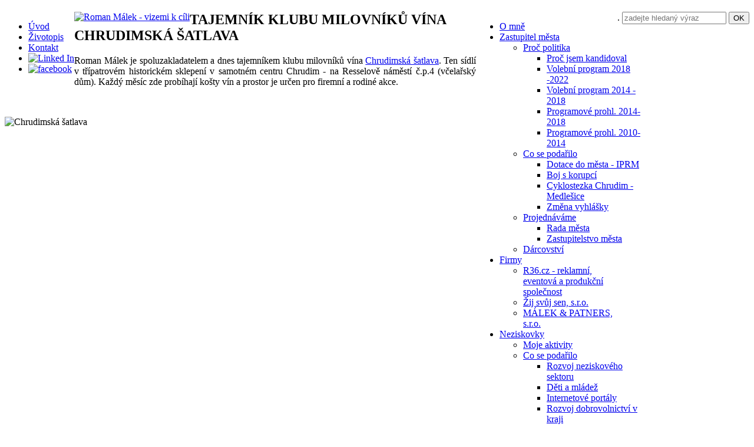

--- FILE ---
content_type: text/html; charset=utf-8
request_url: https://www.romanmalek.cz/tajemnik-klubu-milovniku-vina-chrudimska-satlava.html
body_size: 8648
content:
<!DOCTYPE html>
<html xmlns="http://www.w3.org/1999/xhtml" xml:lang="cs-cz" lang="cs-cz" dir="ltr">
<head>
		
<meta http-equiv="X-UA-Compatible" content="IE=edge">
<meta name="viewport" content="width=device-width, initial-scale=1.0" />
<meta charset="utf-8" />
	<base href="https://www.romanmalek.cz/tajemnik-klubu-milovniku-vina-chrudimska-satlava.html" />
	<meta name="keywords" content="produkční, konzultant, emeritní místostarosta, Chrudim, dokumentarista, metodik, komunitní plánování" />
	<meta name="author" content="Roman Málek" />
	<meta name="description" content="Roman Málek -  jednatel firem, projektový manažer, komunální politik" />
	<title>Event manažer Klubu milovníků vína Chrudimská šatlava - Roman Málek - vizemi k cíli</title>
	<link href="/favicon.ico" rel="shortcut icon" type="image/vnd.microsoft.icon" />
	<link href="https://www.romanmalek.cz/vyhledavani.opensearch" rel="search" title="Hledat Roman Málek - vizemi k cíli" type="application/opensearchdescription+xml" />
	<link href="/media/com_jce/site/css/content.min.css?badb4208be409b1335b815dde676300e" rel="stylesheet" />
	<link href="/plugins/system/cookiesck/assets/front.css?ver=3.3.4" rel="stylesheet" />
	<link href="/templates/jm-commune-offices/css/bootstrap.15.css" rel="stylesheet" />
	<link href="/templates/jm-commune-offices/css/bootstrap_responsive.15.css" rel="stylesheet" />
	<link href="/templates/jm-commune-offices/css/template.15.css" rel="stylesheet" />
	<link href="/templates/jm-commune-offices/css/template_responsive.15.css" rel="stylesheet" />
	<link href="//fonts.googleapis.com/css?family=Droid+Sans:400,700" rel="stylesheet" />
	<link href="/modules/mod_djmegamenu/assets/css/offcanvas.min.css?4.3.4.pro" rel="stylesheet" />
	<link href="/modules/mod_djmegamenu/mobilethemes/dark/djmobilemenu.css?4.3.4.pro" rel="stylesheet" />
	<link href="https://cdnjs.cloudflare.com/ajax/libs/animate.css/4.1.1/animate.compat.min.css" rel="stylesheet" />
	<link href="https://cdnjs.cloudflare.com/ajax/libs/font-awesome/4.7.0/css/font-awesome.min.css" rel="stylesheet" />
	<link href="/modules/mod_djmegamenu/assets/css/theme_override.min.css?4.3.4.pro" rel="stylesheet" />
	<link href="/templates/jm-commune-offices/css/djmegamenu.15.css" rel="stylesheet" />
	<link href="/templates/jm-commune-offices/css/custom.15.css" rel="stylesheet" />
	<style>
/* Multithumb 3.7.1 */
 .multithumb {     margin: 5px;     float: left;  }
.multithumb_blog {    margin: 5px;    float: left; }
 .mtGallery {     margin: 5px;     align: center;     float: none;  }
 .mtCapStyle figcaption {     caption-side: bottom;    font-weight: bold;    color: black;      background-color: #ddd;    text-align:center; }
			#cookiesck {
				position:fixed;
				left:0;
				right: 0;
				bottom: 0;
				z-index: 1000000;
				min-height: 30px;
				color: #eeeeee;
				background: rgba(0,0,0,0.8);
				text-align: center;
				font-size: 14px;
				line-height: 14px;
			}
			#cookiesck_text {
				padding: 10px 0;
				display: inline-block;
			}
			#cookiesck_buttons {
				float: right;
			}
			.cookiesck_button,
			#cookiesck_accept,
			#cookiesck_decline,
			#cookiesck_settings,
			#cookiesck_readmore {
				float:left;
				padding:10px;
				margin: 5px;
				border-radius: 3px;
				text-decoration: none;
				cursor: pointer;
				transition: all 0.2s ease;
			}
			#cookiesck_readmore {
				float:right;
			}
			#cookiesck_accept {
				background: #1176a6;
				border: 2px solid #1176a6;
				color: #f5f5f5;
			}
			#cookiesck_accept:hover {
				background: transparent;
				border: 2px solid darkturquoise;
				color: darkturquoise;
			}
			#cookiesck_decline {
				background: #000;
				border: 2px solid #000;
				color: #f5f5f5;
			}
			#cookiesck_decline:hover {
				background: transparent;
				border: 2px solid #fff;
				color: #fff;
			}
			#cookiesck_settings {
				background: #fff;
				border: 2px solid #fff;
				color: #000;
			}
			#cookiesck_settings:hover {
				background: transparent;
				border: 2px solid #fff;
				color: #fff;
			}
			#cookiesck_options {
				display: none;
				width: 30px;
				height: 30px;
				border-radius: 15px;
				box-sizing: border-box;
				position: fixed;
				bottom: 0;
				left: 0;
				margin: 10px;
				border: 1px solid #ccc;
				cursor: pointer;
				background: #fff url(/plugins/system/cookiesck/assets/cookies-icon.svg) center center no-repeat;
				background-size: 80% auto;
				z-index: 1000000;
			}
			#cookiesck_options > .inner {
				display: none;
				width: max-content;
				margin-top: -40px;
				background: rgba(0,0,0,0.7);
				position: absolute;
				font-size: 14px;
				color: #fff;
				padding: 4px 7px;
				border-radius: 3px;
			}
			#cookiesck_options:hover > .inner {
				display: block;
			}
			#cookiesck > div {
				display: flex;
				justify-content: space-around;
				align-items: center;
				flex-direction: column;
			}
			
			
			.cookiesck-iframe-wrap-text {
				position: absolute;
				width: 100%;
				padding: 10px;
				color: #fff;
				top: 50%;
				transform: translate(0,-60%);
				text-align: center;
			}
			.cookiesck-iframe-wrap:hover .cookiesck-iframe-wrap-text {
				color: #333;
			}

		
		@media (min-width: 980px) { #dj-megamenu110mobile { display: none; } }
		@media (max-width: 979px) { #dj-megamenu110, #dj-megamenu110sticky, #dj-megamenu110placeholder { display: none !important; } }
	div.mod_search97 input[type="search"]{ width:auto; }
	</style>
	<script src="https://www.romanmalek.cz/media/system/js/core.js?v=1688826200"></script>
	<script src="/media/system/js/caption.js?93d987213d54e497a183ac59976b8640"></script>
	<!--[if lt IE 9]><script src="/media/system/js/html5fallback.js?93d987213d54e497a183ac59976b8640"></script><![endif]-->
	<script src="/media/jui/js/jquery.min.js?93d987213d54e497a183ac59976b8640"></script>
	<script src="/media/jui/js/jquery-noconflict.js?93d987213d54e497a183ac59976b8640"></script>
	<script src="/media/jui/js/jquery-migrate.min.js?93d987213d54e497a183ac59976b8640"></script>
	<script src="/media/jui/js/bootstrap.min.js?93d987213d54e497a183ac59976b8640"></script>
	<script src="/media/jui/js/jquery.ui.core.min.js?93d987213d54e497a183ac59976b8640"></script>
	<script src="/media/jui/js/jquery.ui.sortable.min.js?93d987213d54e497a183ac59976b8640"></script>
	<script src="/plugins/system/cookiesck/assets/front.js?ver=3.3.4"></script>
	<script src="/plugins/system/ef4_jmframework/includes/assets/template/js/layout.min.js"></script>
	<script src="/templates/jm-commune-offices/js/jquery.countTo.js"></script>
	<script src="/templates/jm-commune-offices/js/scripts.js"></script>
	<script src="/modules/mod_djmegamenu/assets/js/jquery.djmegamenu.min.js?4.3.4.pro" defer></script>
	<script src="/modules/mod_djmegamenu/assets/js/jquery.djmobilemenu.min.js?4.3.4.pro" defer></script>
	<script>
jQuery(window).on('load',  function() {
				new JCaption('img.caption');
			});
var COOKIESCK = {
	ALLOWED : ["cookiesck","cookiesckiframes","9c6ea04638e9d51ff2d494538515dc3d"]
	, VALUE : 'yes'
	, UNIQUE_KEY : 'fa1415ce6f591dc7f4f0c259596e724e'
	, LOG : '0'
	, LIST : '{}'
	, LIFETIME : '365'
	, DEBUG : '0'
	, TEXT : {
		INFO : 'Při poskytování služeb nám pomáhají soubory cookie. Používáním našich služeb vyjadřujete souhlas s naším používáním souborů cookie.'
		, ACCEPT_ALL : 'Přijmout vše'
		, ACCEPT_ALL : 'Přijmout vše'
		, DECLINE_ALL : 'Odmítnout všechny'
		, SETTINGS : 'Přizpůsobit'
		, OPTIONS : 'Nastavení cookies'
		, CONFIRM_IFRAMES : 'Please confirm that you want to enable the iframes'
	}
};
console.log("COOKIES CK MESSAGE : The list of cookies is empty. Please check the documentation");jQuery(document).ready(function(){ckInitCookiesckIframes();});jQuery(function($){ initTooltips(); $("body").on("subform-row-add", initTooltips); function initTooltips (event, container) { container = container || document;$(container).find(".hasTooltip").tooltip({"html": true,"container": "body"});} });
	</script>
	<link rel="preload" href="https://cdnjs.cloudflare.com/ajax/libs/animate.css/4.1.1/animate.compat.min.css" as="style">
	<link rel="preload" href="https://cdnjs.cloudflare.com/ajax/libs/font-awesome/4.7.0/css/font-awesome.min.css" as="style">
	<meta property="og:title" content="TAJEMNÍK KLUBU MILOVNÍKŮ VÍNA CHRUDIMSKÁ ŠATLAVA" />
	<meta property="og:url" content="https://www.romanmalek.cz/tajemnik-klubu-milovniku-vina-chrudimska-satlava.html" />
	<meta property="og:type" content="article" />
	<meta property="og:image" content="https://www.romanmalek.cz/images/chrudimska_satlava_01.jpg" />
	<meta property="og:description" content="Roman M&amp;aacute;lek je spoluzakladatelem a dnes tajemn&amp;iacute;kem klubu milovn&amp;iacute;ků v&amp;iacute;na Chrudimsk&amp;aacute; &amp;scaron;atlava. Ten s&amp;iacute;dl&amp;iacute; v tř&amp;iacute;patrov&amp;eacute;m historick&amp;eacute;m sklepen&amp;iacute; v samotn&amp;eacute;m centru C..." />
	<meta property="og:site_name" content="Roman Málek - vizemi k cíli" />

<link href="/templates/jm-commune-offices/images/favicon.ico" rel="Shortcut Icon" />
</head>
<body class="   topbar2  ">
  <div id="jm-allpage">
  	  		  		  			  		  			
<header id="jm-bar" class="" role="banner">
	
	<div id="jm-top-bar">
		<div id="jm-top-bar-in" class="container-fluid">
			
			<div id="jm-top-bar1" class="pull-left ">
				
    <div class="jm-module-raw ">
        <ul class="nav menu mod-list">
<li class="item-11 default"><a href="/" >Úvod</a></li><li class="item-50"><a href="/zivotopis1.html" >Životopis</a></li><li class="item-17"><a href="/kontakty.html" >Kontakt</a></li><li class="item-267"><a href="https://www.linkedin.com/in/roman-malek/" class="fa-linkedin-in"><img src="/images/foto_clanky/linked-in.JPG" alt="Linked In" /></a></li><li class="item-268"><a href="http://www.facebook.com/roman.malek1981" ><img src="/images/foto_clanky/facebbok.png" alt="facebook" /></a></li></ul>

    </div>

			</div>
			
			
			<div id="jm-top-bar2" class="pull-right ">
				
				
    <div class="jm-module-raw  hledani">
        <div class="search hledani mod_search97">
	<form action="/tajemnik-klubu-milovniku-vina-chrudimska-satlava.html" method="post" class="form-inline" role="search">
		<label for="mod-search-searchword97" class="element-invisible">.</label> <input name="searchword" id="mod-search-searchword97" maxlength="200"  class="inputbox search-query input-medium" type="search" size="20" placeholder="zadejte hledaný výraz" /> <button class="button btn btn-primary" onclick="this.form.searchword.focus();">OK</button>		<input type="hidden" name="task" value="search" />
		<input type="hidden" name="option" value="com_search" />
		<input type="hidden" name="Itemid" value="320" />
	</form>
</div>

    </div>

			</div>
			
		</div>
	</div>
	
	
	<div id="jm-logo-nav">
		<div id="jm-logo-nav-in" class="container-fluid">
			
			<div id="jm-logo-sitedesc" class="pull-left">
				
				<div id="jm-logo">
					<a href="https://www.romanmalek.cz/">
						
						<img src="https://www.romanmalek.cz/images/logo-malek.png" alt="Roman Málek - vizemi k cíli" />
						
					</a>
				</div>
				
				
			</div>
			
			
			<nav id="jm-top-menu" tabindex="-1" class="pull-right " role="navigation">
				
    <div class="jm-module-raw ">
        <div class="dj-megamenu-wrapper" data-tmpl="jm-commune-offices">
			<div id="dj-megamenu110sticky" class="dj-megamenu dj-megamenu-override dj-megamenu-wcag horizontalMenu  dj-fa-1 dj-megamenu-sticky" style="display: none;">
					</div>
		<ul id="dj-megamenu110" class="dj-megamenu dj-megamenu-override dj-megamenu-wcag horizontalMenu  dj-fa-1" data-options='{"wrap":null,"animIn":"fadeInUp","animOut":"zoomOut","animSpeed":"normal","openDelay":"250","closeDelay":"500","event":"mouseenter","eventClose":"mouseleave","fixed":"1","offset":"0","theme":"override","direction":"ltr","wcag":"1","overlay":0}' data-trigger="979" role="menubar" aria-label="DJ-MegaMenu">
		<li class="dj-up itemid231 first" role="none"><a class="dj-up_a  " href="/roman-malek-omne.html"  role="menuitem"><span ><span class="title"><span class="name">O mně</span></span></span></a></li><li class="dj-up itemid164 parent" role="none"><a class="dj-up_a  "  aria-haspopup="true" aria-expanded="false" href="/zastupitel-mesta.html"  role="menuitem"><span class="dj-drop" ><span class="title"><span class="name">Zastupitel města</span></span><span class="arrow" aria-hidden="true"></span></span></a><div class="dj-subwrap  single_column subcols1" style=""><div class="dj-subwrap-in" style="width:200px;"><div class="dj-subcol" style="width:200px"><ul class="dj-submenu" role="menu" aria-label="Zastupitel města"><li class="itemid187 first parent" role="none"><a class="dj-more "  aria-haspopup="true" aria-expanded="false" href="/zastupitel-mesta/proc-politika.html"  role="menuitem"><span class="title"><span class="name">Proč politika</span></span><span class="arrow" aria-hidden="true"></span></a><div class="dj-subwrap  single_column subcols1" style=""><div class="dj-subwrap-in" style="width:200px;"><div class="dj-subcol" style="width:200px"><ul class="dj-submenu" role="menu" aria-label="Proč politika"><li class="itemid190 first" role="none"><a href="/zastupitel-mesta/proc-politika/proc-jsem-kandidoval.html"  role="menuitem"><span class="title"><span class="name">Proč jsem kandidoval</span></span></a></li><li class="itemid194" role="none"><a href="/zastupitel-mesta/proc-politika/komentare.html"  role="menuitem"><span class="title"><span class="name">Volební program 2018 -2022</span></span></a></li><li class="itemid188" role="none"><a href="/zastupitel-mesta/proc-politika/volebni-program-2014-2018.html"  role="menuitem"><span class="title"><span class="name">Volební program  2014 - 2018</span></span></a></li><li class="itemid189" role="none"><a href="/zastupitel-mesta/proc-politika/programove-prohlaseni-2014-2018.html"  role="menuitem"><span class="title"><span class="name">Programové prohl. 2014-2018</span></span></a></li><li class="itemid195" role="none"><a href="/zastupitel-mesta/proc-politika/programove-prohlaseni.html"  role="menuitem"><span class="title"><span class="name">Programové prohl. 2010-2014</span></span></a></li></ul></div></div></div></li><li class="itemid196 parent" role="none"><a class="dj-more "  aria-haspopup="true" aria-expanded="false" href="/zastupitel-mesta/co-se-podarilo.html"  role="menuitem"><span class="title"><span class="name">Co se podařilo</span></span><span class="arrow" aria-hidden="true"></span></a><div class="dj-subwrap  single_column subcols1" style=""><div class="dj-subwrap-in" style="width:200px;"><div class="dj-subcol" style="width:200px"><ul class="dj-submenu" role="menu" aria-label="Co se podařilo"><li class="itemid197 first" role="none"><a href="/zastupitel-mesta/co-se-podarilo/dotace-do-msta-iprm.html"  role="menuitem"><span class="title"><span class="name">Dotace do města - IPRM</span></span></a></li><li class="itemid198" role="none"><a href="/zastupitel-mesta/co-se-podarilo/boj-s-korupci.html"  role="menuitem"><span class="title"><span class="name">Boj s korupcí</span></span></a></li><li class="itemid200" role="none"><a href="/zastupitel-mesta/co-se-podarilo/ostatni.html"  role="menuitem"><span class="title"><span class="name">Cyklostezka Chrudim - Medlešice</span></span></a></li><li class="itemid201" role="none"><a href="/zastupitel-mesta/co-se-podarilo/dotace-do-mest.html"  role="menuitem"><span class="title"><span class="name">Změna vyhlášky</span></span></a></li></ul></div></div></div></li><li class="itemid202 parent" role="none"><a class="dj-more "  aria-haspopup="true" aria-expanded="false" href="/zastupitel-mesta/projednavame.html"  role="menuitem"><span class="title"><span class="name">Projednáváme</span></span><span class="arrow" aria-hidden="true"></span></a><div class="dj-subwrap  single_column subcols1" style=""><div class="dj-subwrap-in" style="width:200px;"><div class="dj-subcol" style="width:200px"><ul class="dj-submenu" role="menu" aria-label="Projednáváme"><li class="itemid203 first" role="none"><a href="/zastupitel-mesta/projednavame/rada-mesta.html"  role="menuitem"><span class="title"><span class="name">Rada města</span></span></a></li><li class="itemid204" role="none"><a href="/zastupitel-mesta/projednavame/zastupitelstvo-mesta.html"  role="menuitem"><span class="title"><span class="name">Zastupitelstvo města</span></span></a></li></ul></div></div></div></li><li class="itemid205" role="none"><a href="/zastupitel-mesta/zastity-a-podpora.html"  role="menuitem"><span class="title"><span class="name">Dárcovství</span></span></a></li></ul></div></div></div></li><li class="dj-up itemid166 parent" role="none"><a class="dj-up_a  "  aria-haspopup="true" aria-expanded="false" href="/firma.html"  role="menuitem"><span class="dj-drop" ><span class="title"><span class="name">Firmy</span></span><span class="arrow" aria-hidden="true"></span></span></a><div class="dj-subwrap  single_column subcols1" style=""><div class="dj-subwrap-in" style="width:200px;"><div class="dj-subcol" style="width:200px"><ul class="dj-submenu" role="menu" aria-label="Firmy"><li class="itemid218 first" role="none"><a href="http://www.r36.cz" title="&quot;_blank&quot;"  role="menuitem"><span class="title"><span class="name">R36.cz - reklamní, eventová a produkční společnost</span></span></a></li><li class="itemid219" role="none"><a href="http://www.komplexnost.cz"  role="menuitem"><span class="title"><span class="name">Žij svůj sen, s.r.o. </span></span></a></li><li class="itemid321" role="none"><a href="http://www.malekpartners.cz"  role="menuitem"><span class="title"><span class="name">MÁLEK &amp; PATNERS, s.r.o.</span></span></a></li></ul></div></div></div></li><li class="dj-up itemid165 parent" role="none"><a class="dj-up_a  "  aria-haspopup="true" aria-expanded="false" href="/neziskovky.html"  role="menuitem"><span class="dj-drop" ><span class="title"><span class="name">Neziskovky</span></span><span class="arrow" aria-hidden="true"></span></span></a><div class="dj-subwrap  single_column subcols1" style=""><div class="dj-subwrap-in" style="width:200px;"><div class="dj-subcol" style="width:200px"><ul class="dj-submenu" role="menu" aria-label="Neziskovky"><li class="itemid168 first" role="none"><a href="/neziskovky/moje-aktivity.html"  role="menuitem"><span class="title"><span class="name">Moje aktivity</span></span></a></li><li class="itemid169 parent" role="none"><a class="dj-more "  aria-haspopup="true" aria-expanded="false" href="/neziskovky/co-se-podailo.html"  role="menuitem"><span class="title"><span class="name">Co se podařilo</span></span><span class="arrow" aria-hidden="true"></span></a><div class="dj-subwrap  single_column subcols1" style=""><div class="dj-subwrap-in" style="width:200px;"><div class="dj-subcol" style="width:200px"><ul class="dj-submenu" role="menu" aria-label="Co se podařilo"><li class="itemid170 first" role="none"><a href="/neziskovky/co-se-podailo/organizace.html"  role="menuitem"><span class="title"><span class="name">Rozvoj neziskového sektoru</span></span></a></li><li class="itemid171" role="none"><a href="/neziskovky/co-se-podailo/deti-mladez.html"  role="menuitem"><span class="title"><span class="name">Děti a mládež</span></span></a></li><li class="itemid172" role="none"><a href="/neziskovky/co-se-podailo/internetove-portaly.html"  role="menuitem"><span class="title"><span class="name">Internetové portály</span></span></a></li><li class="itemid173" role="none"><a href="/neziskovky/co-se-podailo/poradenstvi.html"  role="menuitem"><span class="title"><span class="name">Rozvoj dobrovolnictví v kraji</span></span></a></li><li class="itemid174" role="none"><a href="/neziskovky/co-se-podailo/komunitni-planovani.html"  role="menuitem"><span class="title"><span class="name">Komunitní plánování</span></span></a></li><li class="itemid175" role="none"><a href="/neziskovky/co-se-podailo/pipravy-erpani-dotaci-eu.html"  role="menuitem"><span class="title"><span class="name">Přípravy čerpání dotací EU</span></span></a></li></ul></div></div></div></li><li class="itemid176 parent" role="none"><a class="dj-more "  aria-haspopup="true" aria-expanded="false" href="/neziskovky/co-nyni-resim.html"  role="menuitem"><span class="title"><span class="name">Co řeším</span></span><span class="arrow" aria-hidden="true"></span></a><div class="dj-subwrap  single_column subcols1" style=""><div class="dj-subwrap-in" style="width:200px;"><div class="dj-subcol" style="width:200px"><ul class="dj-submenu" role="menu" aria-label="Co řeším"><li class="itemid177 first" role="none"><a href="/neziskovky/co-nyni-resim/konzultace.html"  role="menuitem"><span class="title"><span class="name">Konzultace</span></span></a></li><li class="itemid178" role="none"><a href="/neziskovky/co-nyni-resim/skolni-casopisy.html"  role="menuitem"><span class="title"><span class="name">Školní časopisy</span></span></a></li><li class="itemid179" role="none"><a href="/neziskovky/co-nyni-resim/rozvojove-aktivity.html"  role="menuitem"><span class="title"><span class="name">Rozvojové aktivity</span></span></a></li><li class="itemid180" role="none"><a href="/neziskovky/co-nyni-resim/vzdlavani-oban-pk.html"  role="menuitem"><span class="title"><span class="name">Vzdělávání občanů PK</span></span></a></li><li class="itemid181" role="none"><a href="/neziskovky/co-nyni-resim/mezinarodni-spoluprace.html"  role="menuitem"><span class="title"><span class="name">Mezinárodní spolupráce</span></span></a></li></ul></div></div></div></li></ul></div></div></div></li><li class="dj-up itemid157 parent" role="none"><a class="dj-up_a  "  aria-haspopup="true" aria-expanded="false" href="/konicky.html"  role="menuitem"><span class="dj-drop" ><span class="title"><span class="name">Koníčky</span></span><span class="arrow" aria-hidden="true"></span></span></a><div class="dj-subwrap  single_column subcols1" style=""><div class="dj-subwrap-in" style="width:200px;"><div class="dj-subcol" style="width:200px"><ul class="dj-submenu" role="menu" aria-label="Koníčky"><li class="itemid162 first" role="none"><a href="/konicky/ostatni-sporty.html"  role="menuitem"><span class="title"><span class="name">Saunové ceremoniály</span></span></a></li><li class="itemid160" role="none"><a href="/konicky/minigolf.html"  role="menuitem"><span class="title"><span class="name">Golf a minigolf</span></span></a></li><li class="itemid158" role="none"><a href="/konicky/beh.html"  role="menuitem"><span class="title"><span class="name">Běh</span></span></a></li><li class="itemid161" role="none"><a href="/konicky/bmw.html"  role="menuitem"><span class="title"><span class="name">BMW</span></span></a></li><li class="itemid163" role="none"><a href="/konicky/security.html"  role="menuitem"><span class="title"><span class="name">Security</span></span></a></li><li class="itemid159" role="none"><a href="/konicky/kickbox.html"  role="menuitem"><span class="title"><span class="name">Kickbox (ukončeno)</span></span></a></li></ul></div></div></div></li><li class="dj-up itemid13 parent" role="none"><a class="dj-up_a  "  aria-haspopup="true" aria-expanded="false" href="/cestuji.html"  role="menuitem"><span class="dj-drop" ><span class="title"><span class="name">Cestuji</span></span><span class="arrow" aria-hidden="true"></span></span></a><div class="dj-subwrap  single_column subcols1" style=""><div class="dj-subwrap-in" style="width:200px;"><div class="dj-subcol" style="width:200px"><ul class="dj-submenu" role="menu" aria-label="Cestuji"><li class="itemid284 first" role="none"><a href="/cestuji/mexico-2018.html"  role="menuitem"><span class="title"><span class="name">Mexico 2018</span></span></a></li><li class="itemid222" role="none"><a href="/cestuji/usa-new-york-2015.html"  role="menuitem"><span class="title"><span class="name">USA - New York 2015</span></span></a></li><li class="itemid61" role="none"><a href="/cestuji/studium-nmecko-2013.html"  role="menuitem"><span class="title"><span class="name">Studium Německo 2013</span></span></a></li><li class="itemid59" role="none"><a href="/cestuji/francie.html"  role="menuitem"><span class="title"><span class="name">Francie - Lurdy 2012</span></span></a></li><li class="itemid49" role="none"><a href="/cestuji/nemecko.html"  role="menuitem"><span class="title"><span class="name">Studium Německo 2011</span></span></a></li><li class="itemid48" role="none"><a href="/cestuji/izrael.html"  role="menuitem"><span class="title"><span class="name">Izrael 2009</span></span></a></li><li class="itemid47" role="none"><a href="/cestuji/asutralie.html"  role="menuitem"><span class="title"><span class="name">WYD Austrálie 2008</span></span></a></li></ul></div></div></div></li><li class="dj-up itemid15 parent" role="none"><a class="dj-up_a  "  aria-haspopup="true" aria-expanded="false" href="/cetli-jste.html"  role="menuitem"><span class="dj-drop" ><span class="title"><span class="name">Napsali</span></span><span class="arrow" aria-hidden="true"></span></span></a><div class="dj-subwrap  single_column subcols1" style=""><div class="dj-subwrap-in" style="width:200px;"><div class="dj-subcol" style="width:200px"><ul class="dj-submenu" role="menu" aria-label="Napsali"><li class="itemid42 first" role="none"><a href="/cetli-jste/denik.html"  role="menuitem"><span class="title"><span class="name">Deník</span></span></a></li><li class="itemid43" role="none"><a href="/cetli-jste/mf-dnes.html"  role="menuitem"><span class="title"><span class="name">MF Dnes</span></span></a></li><li class="itemid44" role="none"><a href="/cetli-jste/pravo.html"  role="menuitem"><span class="title"><span class="name">Právo</span></span></a></li><li class="itemid45" role="none"><a href="/cetli-jste/ostatni-media.html"  role="menuitem"><span class="title"><span class="name">Ostatní média</span></span></a></li></ul></div></div></div></li><li class="dj-up itemid54 parent" role="none"><a class="dj-up_a  "  aria-haspopup="true" aria-expanded="false" href="/tiskove-zpravy.html"  role="menuitem"><span class="dj-drop" ><span class="title"><span class="name">Média</span></span><span class="arrow" aria-hidden="true"></span></span></a><div class="dj-subwrap  single_column subcols1" style=""><div class="dj-subwrap-in" style="width:200px;"><div class="dj-subcol" style="width:200px"><ul class="dj-submenu" role="menu" aria-label="Média"><li class="itemid55 first" role="none"><a href="/tiskove-zpravy/tiskove-zpravy-prehled.html"  role="menuitem"><span class="title"><span class="name">Tiskové zprávy</span></span></a></li><li class="itemid220" role="none"><a href="/tiskove-zpravy/fotobanka-pro-media.html"  role="menuitem"><span class="title"><span class="name">Fotobanka pro média</span></span></a></li></ul></div></div></div></li></ul>
			<div id="dj-megamenu110mobile" class="dj-megamenu-offcanvas dj-megamenu-offcanvas-dark ">
	<a href="#" class="dj-mobile-open-btn" aria-label="Open mobile menu"><span class="fa fa-bars" aria-hidden="true"></span></a>	<aside id="dj-megamenu110offcanvas" class="dj-offcanvas dj-fa-1 dj-offcanvas-dark dj-offcanvas- " data-effect="3" aria-hidden="true" aria-label="DJ-MegaMenu">
		<div class="dj-offcanvas-top">
			<a href="#" class="dj-offcanvas-close-btn" aria-label="Close mobile menu"><span class="fa fa-close" aria-hidden="true"></span></a>
		</div>
						<div class="dj-offcanvas-content">
			<ul class="dj-mobile-nav dj-mobile-dark " role="menubar">
<li class="dj-mobileitem itemid-231" role="none"><a href="/roman-malek-omne.html"  role="menuitem"><span class="title"><span class="name">O mně</span></span></a></li><li class="dj-mobileitem itemid-164 deeper parent" role="none"><a  aria-haspopup="true" aria-expanded="false" href="/zastupitel-mesta.html"  role="menuitem"><span class="title"><span class="name">Zastupitel města</span></span><span class="arrow" aria-hidden="true"></span></a><ul class="dj-mobile-nav-child"><li class="dj-mobileitem itemid-187 deeper parent" role="none"><a  aria-haspopup="true" aria-expanded="false" href="/zastupitel-mesta/proc-politika.html"  role="menuitem"><span class="title"><span class="name">Proč politika</span></span><span class="arrow" aria-hidden="true"></span></a><ul class="dj-mobile-nav-child"><li class="dj-mobileitem itemid-190" role="none"><a href="/zastupitel-mesta/proc-politika/proc-jsem-kandidoval.html"  role="menuitem"><span class="title"><span class="name">Proč jsem kandidoval</span></span></a></li><li class="dj-mobileitem itemid-194" role="none"><a href="/zastupitel-mesta/proc-politika/komentare.html"  role="menuitem"><span class="title"><span class="name">Volební program 2018 -2022</span></span></a></li><li class="dj-mobileitem itemid-188" role="none"><a href="/zastupitel-mesta/proc-politika/volebni-program-2014-2018.html"  role="menuitem"><span class="title"><span class="name">Volební program  2014 - 2018</span></span></a></li><li class="dj-mobileitem itemid-189" role="none"><a href="/zastupitel-mesta/proc-politika/programove-prohlaseni-2014-2018.html"  role="menuitem"><span class="title"><span class="name">Programové prohl. 2014-2018</span></span></a></li><li class="dj-mobileitem itemid-195" role="none"><a href="/zastupitel-mesta/proc-politika/programove-prohlaseni.html"  role="menuitem"><span class="title"><span class="name">Programové prohl. 2010-2014</span></span></a></li></ul></li><li class="dj-mobileitem itemid-196 deeper parent" role="none"><a  aria-haspopup="true" aria-expanded="false" href="/zastupitel-mesta/co-se-podarilo.html"  role="menuitem"><span class="title"><span class="name">Co se podařilo</span></span><span class="arrow" aria-hidden="true"></span></a><ul class="dj-mobile-nav-child"><li class="dj-mobileitem itemid-197" role="none"><a href="/zastupitel-mesta/co-se-podarilo/dotace-do-msta-iprm.html"  role="menuitem"><span class="title"><span class="name">Dotace do města - IPRM</span></span></a></li><li class="dj-mobileitem itemid-198" role="none"><a href="/zastupitel-mesta/co-se-podarilo/boj-s-korupci.html"  role="menuitem"><span class="title"><span class="name">Boj s korupcí</span></span></a></li><li class="dj-mobileitem itemid-200" role="none"><a href="/zastupitel-mesta/co-se-podarilo/ostatni.html"  role="menuitem"><span class="title"><span class="name">Cyklostezka Chrudim - Medlešice</span></span></a></li><li class="dj-mobileitem itemid-201" role="none"><a href="/zastupitel-mesta/co-se-podarilo/dotace-do-mest.html"  role="menuitem"><span class="title"><span class="name">Změna vyhlášky</span></span></a></li></ul></li><li class="dj-mobileitem itemid-202 deeper parent" role="none"><a  aria-haspopup="true" aria-expanded="false" href="/zastupitel-mesta/projednavame.html"  role="menuitem"><span class="title"><span class="name">Projednáváme</span></span><span class="arrow" aria-hidden="true"></span></a><ul class="dj-mobile-nav-child"><li class="dj-mobileitem itemid-203" role="none"><a href="/zastupitel-mesta/projednavame/rada-mesta.html"  role="menuitem"><span class="title"><span class="name">Rada města</span></span></a></li><li class="dj-mobileitem itemid-204" role="none"><a href="/zastupitel-mesta/projednavame/zastupitelstvo-mesta.html"  role="menuitem"><span class="title"><span class="name">Zastupitelstvo města</span></span></a></li></ul></li><li class="dj-mobileitem itemid-205" role="none"><a href="/zastupitel-mesta/zastity-a-podpora.html"  role="menuitem"><span class="title"><span class="name">Dárcovství</span></span></a></li></ul></li><li class="dj-mobileitem itemid-166 deeper parent" role="none"><a  aria-haspopup="true" aria-expanded="false" href="/firma.html"  role="menuitem"><span class="title"><span class="name">Firmy</span></span><span class="arrow" aria-hidden="true"></span></a><ul class="dj-mobile-nav-child"><li class="dj-mobileitem itemid-218" role="none"><a href="http://www.r36.cz" title="&quot;_blank&quot;"  role="menuitem"><span class="title"><span class="name">R36.cz - reklamní, eventová a produkční společnost</span></span></a></li><li class="dj-mobileitem itemid-219" role="none"><a href="http://www.komplexnost.cz"  role="menuitem"><span class="title"><span class="name">Žij svůj sen, s.r.o. </span></span></a></li><li class="dj-mobileitem itemid-321" role="none"><a href="http://www.malekpartners.cz"  role="menuitem"><span class="title"><span class="name">MÁLEK &amp; PATNERS, s.r.o.</span></span></a></li></ul></li><li class="dj-mobileitem itemid-165 deeper parent" role="none"><a  aria-haspopup="true" aria-expanded="false" href="/neziskovky.html"  role="menuitem"><span class="title"><span class="name">Neziskovky</span></span><span class="arrow" aria-hidden="true"></span></a><ul class="dj-mobile-nav-child"><li class="dj-mobileitem itemid-168" role="none"><a href="/neziskovky/moje-aktivity.html"  role="menuitem"><span class="title"><span class="name">Moje aktivity</span></span></a></li><li class="dj-mobileitem itemid-169 deeper parent" role="none"><a  aria-haspopup="true" aria-expanded="false" href="/neziskovky/co-se-podailo.html"  role="menuitem"><span class="title"><span class="name">Co se podařilo</span></span><span class="arrow" aria-hidden="true"></span></a><ul class="dj-mobile-nav-child"><li class="dj-mobileitem itemid-170" role="none"><a href="/neziskovky/co-se-podailo/organizace.html"  role="menuitem"><span class="title"><span class="name">Rozvoj neziskového sektoru</span></span></a></li><li class="dj-mobileitem itemid-171" role="none"><a href="/neziskovky/co-se-podailo/deti-mladez.html"  role="menuitem"><span class="title"><span class="name">Děti a mládež</span></span></a></li><li class="dj-mobileitem itemid-172" role="none"><a href="/neziskovky/co-se-podailo/internetove-portaly.html"  role="menuitem"><span class="title"><span class="name">Internetové portály</span></span></a></li><li class="dj-mobileitem itemid-173" role="none"><a href="/neziskovky/co-se-podailo/poradenstvi.html"  role="menuitem"><span class="title"><span class="name">Rozvoj dobrovolnictví v kraji</span></span></a></li><li class="dj-mobileitem itemid-174" role="none"><a href="/neziskovky/co-se-podailo/komunitni-planovani.html"  role="menuitem"><span class="title"><span class="name">Komunitní plánování</span></span></a></li><li class="dj-mobileitem itemid-175" role="none"><a href="/neziskovky/co-se-podailo/pipravy-erpani-dotaci-eu.html"  role="menuitem"><span class="title"><span class="name">Přípravy čerpání dotací EU</span></span></a></li></ul></li><li class="dj-mobileitem itemid-176 deeper parent" role="none"><a  aria-haspopup="true" aria-expanded="false" href="/neziskovky/co-nyni-resim.html"  role="menuitem"><span class="title"><span class="name">Co řeším</span></span><span class="arrow" aria-hidden="true"></span></a><ul class="dj-mobile-nav-child"><li class="dj-mobileitem itemid-177" role="none"><a href="/neziskovky/co-nyni-resim/konzultace.html"  role="menuitem"><span class="title"><span class="name">Konzultace</span></span></a></li><li class="dj-mobileitem itemid-178" role="none"><a href="/neziskovky/co-nyni-resim/skolni-casopisy.html"  role="menuitem"><span class="title"><span class="name">Školní časopisy</span></span></a></li><li class="dj-mobileitem itemid-179" role="none"><a href="/neziskovky/co-nyni-resim/rozvojove-aktivity.html"  role="menuitem"><span class="title"><span class="name">Rozvojové aktivity</span></span></a></li><li class="dj-mobileitem itemid-180" role="none"><a href="/neziskovky/co-nyni-resim/vzdlavani-oban-pk.html"  role="menuitem"><span class="title"><span class="name">Vzdělávání občanů PK</span></span></a></li><li class="dj-mobileitem itemid-181" role="none"><a href="/neziskovky/co-nyni-resim/mezinarodni-spoluprace.html"  role="menuitem"><span class="title"><span class="name">Mezinárodní spolupráce</span></span></a></li></ul></li></ul></li><li class="dj-mobileitem itemid-157 deeper parent" role="none"><a  aria-haspopup="true" aria-expanded="false" href="/konicky.html"  role="menuitem"><span class="title"><span class="name">Koníčky</span></span><span class="arrow" aria-hidden="true"></span></a><ul class="dj-mobile-nav-child"><li class="dj-mobileitem itemid-162" role="none"><a href="/konicky/ostatni-sporty.html"  role="menuitem"><span class="title"><span class="name">Saunové ceremoniály</span></span></a></li><li class="dj-mobileitem itemid-160" role="none"><a href="/konicky/minigolf.html"  role="menuitem"><span class="title"><span class="name">Golf a minigolf</span></span></a></li><li class="dj-mobileitem itemid-158" role="none"><a href="/konicky/beh.html"  role="menuitem"><span class="title"><span class="name">Běh</span></span></a></li><li class="dj-mobileitem itemid-161" role="none"><a href="/konicky/bmw.html"  role="menuitem"><span class="title"><span class="name">BMW</span></span></a></li><li class="dj-mobileitem itemid-163" role="none"><a href="/konicky/security.html"  role="menuitem"><span class="title"><span class="name">Security</span></span></a></li><li class="dj-mobileitem itemid-159" role="none"><a href="/konicky/kickbox.html"  role="menuitem"><span class="title"><span class="name">Kickbox (ukončeno)</span></span></a></li></ul></li><li class="dj-mobileitem itemid-13 deeper parent" role="none"><a  aria-haspopup="true" aria-expanded="false" href="/cestuji.html"  role="menuitem"><span class="title"><span class="name">Cestuji</span></span><span class="arrow" aria-hidden="true"></span></a><ul class="dj-mobile-nav-child"><li class="dj-mobileitem itemid-284" role="none"><a href="/cestuji/mexico-2018.html"  role="menuitem"><span class="title"><span class="name">Mexico 2018</span></span></a></li><li class="dj-mobileitem itemid-222" role="none"><a href="/cestuji/usa-new-york-2015.html"  role="menuitem"><span class="title"><span class="name">USA - New York 2015</span></span></a></li><li class="dj-mobileitem itemid-61" role="none"><a href="/cestuji/studium-nmecko-2013.html"  role="menuitem"><span class="title"><span class="name">Studium Německo 2013</span></span></a></li><li class="dj-mobileitem itemid-59" role="none"><a href="/cestuji/francie.html"  role="menuitem"><span class="title"><span class="name">Francie - Lurdy 2012</span></span></a></li><li class="dj-mobileitem itemid-49" role="none"><a href="/cestuji/nemecko.html"  role="menuitem"><span class="title"><span class="name">Studium Německo 2011</span></span></a></li><li class="dj-mobileitem itemid-48" role="none"><a href="/cestuji/izrael.html"  role="menuitem"><span class="title"><span class="name">Izrael 2009</span></span></a></li><li class="dj-mobileitem itemid-47" role="none"><a href="/cestuji/asutralie.html"  role="menuitem"><span class="title"><span class="name">WYD Austrálie 2008</span></span></a></li></ul></li><li class="dj-mobileitem itemid-15 deeper parent" role="none"><a  aria-haspopup="true" aria-expanded="false" href="/cetli-jste.html"  role="menuitem"><span class="title"><span class="name">Napsali</span></span><span class="arrow" aria-hidden="true"></span></a><ul class="dj-mobile-nav-child"><li class="dj-mobileitem itemid-42" role="none"><a href="/cetli-jste/denik.html"  role="menuitem"><span class="title"><span class="name">Deník</span></span></a></li><li class="dj-mobileitem itemid-43" role="none"><a href="/cetli-jste/mf-dnes.html"  role="menuitem"><span class="title"><span class="name">MF Dnes</span></span></a></li><li class="dj-mobileitem itemid-44" role="none"><a href="/cetli-jste/pravo.html"  role="menuitem"><span class="title"><span class="name">Právo</span></span></a></li><li class="dj-mobileitem itemid-45" role="none"><a href="/cetli-jste/ostatni-media.html"  role="menuitem"><span class="title"><span class="name">Ostatní média</span></span></a></li></ul></li><li class="dj-mobileitem itemid-54 deeper parent" role="none"><a  aria-haspopup="true" aria-expanded="false" href="/tiskove-zpravy.html"  role="menuitem"><span class="title"><span class="name">Média</span></span><span class="arrow" aria-hidden="true"></span></a><ul class="dj-mobile-nav-child"><li class="dj-mobileitem itemid-55" role="none"><a href="/tiskove-zpravy/tiskove-zpravy-prehled.html"  role="menuitem"><span class="title"><span class="name">Tiskové zprávy</span></span></a></li><li class="dj-mobileitem itemid-220" role="none"><a href="/tiskove-zpravy/fotobanka-pro-media.html"  role="menuitem"><span class="title"><span class="name">Fotobanka pro média</span></span></a></li></ul></li></ul>
		</div>
			</aside>
</div>	</div>
    </div>

			</nav>
			
		</div>
	</div>
	
</header>
  		  			  		  			  		  			  		  			  		  			  		  			<section id="jm-main" tabindex="-1">
	<div class="container-fluid">
				<div class="row-fluid">
			<div id="jm-content" class="span12" data-xtablet="span12" data-tablet="span12" data-mobile="span12">
												<main id="jm-maincontent" role="main">
					<div class="item-page" itemscope itemtype="https://schema.org/Article">
	<meta itemprop="inLanguage" content="cs-CZ" />
	
		
			<div class="page-header">
		<h2 itemprop="headline">
			TAJEMNÍK KLUBU MILOVNÍKŮ VÍNA CHRUDIMSKÁ ŠATLAVA		</h2>
							</div>
					
		
	
	
		
								<div itemprop="articleBody">
		<p style="text-align: justify;">Roman M&aacute;lek je spoluzakladatelem a dnes tajemn&iacute;kem klubu milovn&iacute;ků v&iacute;na <a href="http://www.chrudimskasatlava.cz" target="_blank">Chrudimsk&aacute; &scaron;atlava</a>. Ten s&iacute;dl&iacute; v tř&iacute;patrov&eacute;m historick&eacute;m sklepen&iacute; v samotn&eacute;m centru Chrudim - na Resselově n&aacute;měst&iacute; č.p.4 (včelařsk&yacute; dům). Každ&yacute; měs&iacute;c zde prob&iacute;haj&iacute; ko&scaron;ty v&iacute;n a prostor je určen pro firemn&iacute; a rodin&eacute; akce.&nbsp;</p>
<p>&nbsp;</p>
<p><img src="/images/chrudimska_satlava_01.jpg"       width="800" height="533"    alt="Chrudimsk&aacute; &scaron;atlava"    style="display: block; margin-left: auto; margin-right: auto;"    /></p>
<p style="text-align: center;">&nbsp;Roman M&aacute;lek s t&yacute;mem při př&iacute;pravě jedn&eacute; z akc&iacute;.</p>
<p style="text-align: center;"><img src="/images/ja_palava_c_053.jpg"       width="800" height="533"    alt="P&aacute;lava"    style="display: block; margin-left: auto; margin-right: auto;"    /></p>
<p style="text-align: center;">Na festivalu Otevřen&yacute;ch sklepů na P&aacute;lavě.</p>
<p><img src="/images/svinem.jpg"       width="800" height="597"    alt="S v&iacute;nem"    style="display: block; margin-left: auto; margin-right: auto;"    /></p>
<p style="text-align: center;"><span style="font-size: 16.016px;">Na cest&aacute;ch za v&iacute;nem.</span></p> 	</div>

	
							</div>

				</main>
											</div>
								</div>
	</div>
</section>
  		  			<section id="jm-bottom1" class="">
	<div class="container-fluid">
		<div class="row-fluid jm-flexiblock jm-bottom1"><div class="span3"  data-default="span3" data-wide="span3" data-normal="span3" data-xtablet="span6" data-tablet="span100" data-mobile="span100">
	<div class="jm-module ">
		<div  class="jm-module-in">
			
		   		<h3 class="jm-title "><span>Doporučuji</span></h3>
		   	
		    <div class="jm-module-content clearfix ">
		    	

<div class="custom"  >
	<ul>
<li><a href="http://www.chrudim.eu" target="_blank">Město Chrudim</a></li>
<li><a href="http://www.navstevnik.cz" target="_blank">Turistick&yacute; port&aacute;l Chrudimska &ndash; Hlinecka</a></li>
<li><a href="http://www.tschrudim.cz/">Technick&eacute; služby města Chrudim 2000 spol. s r.o.</a></li>
<li><a href="http://sportovistechrudim.cz">Sportovn&iacute; are&aacute;ly města Chrudim s.r.o.</a></li>
<li><a href="http://chrudim.nempk.cz/">Nemocnice Chrudim</a></li>
<li><a href="http://www.mikroregionchrudimsko.cz/">Mikroregion Chrudimsko</a></li>
<li><a href="http://www.pardubickykraj.cz/">Pardubick&yacute; kraj</a></li>
<li><a href="https://www.farnost-chrudim.cz/">Farnost Chrudim</a></li>
<li><a href="http://www.farnostsl.cz/">Farnost Slatiňany</a></li>
</ul></div>
	      
		    </div>
		</div>
	</div>
	
</div><div class="span3"  data-default="span3" data-wide="span3" data-normal="span3" data-xtablet="span6" data-tablet="span100 first-span" data-mobile="span100 first-span">
	<div class="jm-module ">
		<div  class="jm-module-in">
			
		   		<h3 class="jm-title "><span>Rozcestník</span></h3>
		   	
		    <div class="jm-module-content clearfix ">
		    	

<div class="custom"  >
	<ul>
<li><a href="http://www.kandidat.cz/">Kandidát </a></li>
</ul></div>
	      
		    </div>
		</div>
	</div>
	
</div><div class="span3"  data-default="span3" data-wide="span3" data-normal="span3" data-xtablet="span6 first-span" data-tablet="span100 first-span" data-mobile="span100 first-span">
	<div class="jm-module ">
		<div  class="jm-module-in">
			
		   		<h3 class="jm-title "><span>Saunové</span> světy a zážitkové saunování</h3>
		   	
		    <div class="jm-module-content clearfix ">
		    	

<div class="custom"  >
	<ul>
<li><a href="http://www.saunovyraj.cz/">Saunov&yacute; r&aacute;j Holice</a></li>
<li><a href="http://grkh.cz/cedrus-spa/verejne-sauny/">Saunov&eacute; centrum Cedrus SPA </a></li>
<li><a href="http://saunyx.cz">Saunyx Hradec Kr&aacute;lov&eacute;</a></li>
<li><a href="http://www.aquacity.sk/">Aquacity Poprad</a></li>
<li><a href="https://www.saunafest.cz/">Saunafest</a></li>
</ul></div>
	      
		    </div>
		</div>
	</div>
	
</div><div class="span3"  data-default="span3" data-wide="span3" data-normal="span3" data-xtablet="span6" data-tablet="span100 first-span" data-mobile="span100 first-span">
	<div class="jm-module ">
		<div  class="jm-module-in">
			
		   		<h3 class="jm-title "><span>Senátní</span> kampaň</h3>
		   	
		    <div class="jm-module-content clearfix ">
		    	

<div class="custom"  >
	<ul>
<ul>
<li><a href="/informace/3763-informace-o-financovani-volebni-kampane.html">Informace o financování kampaně</a></li>
<li><a href="https://ib.fio.cz/ib/transparent?a=2502935657">Volební účet</a></li>
<li>Zadavatel: LES / zpracovatel: Roman Málek</li>
</ul>
</ul>
<p>&nbsp;</p></div>
	      
		    </div>
		</div>
	</div>
	
</div></div>	</div>
</section>
  		  			  		  			  		  			<section id="jm-footer-mod" class="">
	<div id="jm-footer-mod-in" class="container-fluid">
		<div class="row-fluid jm-flexiblock jm-footer"><div class="span12"  data-default="span12" data-wide="span12" data-normal="span12" data-xtablet="span12" data-tablet="span100" data-mobile="span100">
	<div class="jm-module ">
		<div  class="jm-module-in">
			
		    <div class="jm-module-content clearfix notitle">
		    	

<div class="custom"  >
	<p>Doslovn&eacute; ani č&aacute;stečn&eacute; přeb&iacute;r&aacute;n&iacute; materi&aacute;lů nen&iacute; povoleno bez uveden&iacute; zdroje a předchoz&iacute;ho p&iacute;semn&eacute;ho (popř. e-mailoveho) svolen&iacute;. Za věcn&yacute; obsah čl&aacute;nků, pozv&aacute;nek a &uacute;daje obsažen&eacute; v nich ruč&iacute; autoři a inzerenti.<br />Str&aacute;nky z&aacute;roveň nevyjadřuj&iacute; ofici&aacute;ln&iacute; n&aacute;zory instituc&iacute;ch, ve kter&yacute;ch majitel působ&iacute;. Oti&scaron;těn&eacute; texty nemus&iacute; vždy vyjadřovat n&aacute;zor majitele. Př&iacute;spěvky v diskusi nevyjadřuj&iacute; n&aacute;zor provozovatelů, n&yacute;brž n&aacute;zor samotn&eacute;ho odesilatele př&iacute;spěvku.</p></div>
	      
		    </div>
		</div>
	</div>
	
</div></div>	</div>
</section>
  		  			<footer id="jm-footer" role="contentinfo">
	<div id="jm-footer-in" class="container-fluid">
		<div id="jm-copy-power" class="pull-left">
						
		</div>
				<div id="jm-back-sitemap" class="pull-right">
									<div id="jm-back-top" class="pull-right">
				<a href="#jm-allpage">Back to top<span class="icon-chevron-up"></span></a>
			</div>
					</div>
			</div>
</footer>
  		  			
  		  	  </div>
<div id="cookiesck_interface"></div></body>
</html>